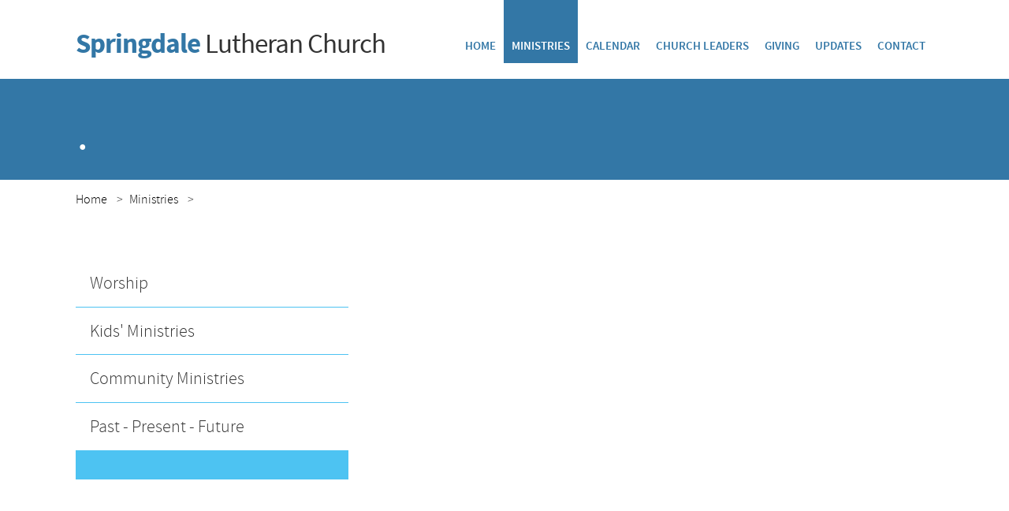

--- FILE ---
content_type: text/html; charset=UTF-8
request_url: https://springdalelutheran.com/ministries/test-trey/
body_size: 2210
content:
<!doctype html>

<!-- Site made from Web Concentrate (http://webconcentrate.com) -->

<!--[if lt IE 7]> <html class="no-js ie6 lt-ie7 lt-ie8 lt-ie9 lt-ie10 " lang="en"> <![endif]-->
<!--[if IE 7]> <html class="no-js ie7 lt-ie8 lt-ie9 lt-ie10  " lang="en"> <![endif]-->
<!--[if IE 8]> <html class="no-js ie8 lt-ie9 lt-ie10 " lang="en"> <![endif]-->
<!--[if IE 9]> <html class="no-js ie9 lt-ie10 " lang="en"> <![endif]-->
<!--[if IE 10]> <html class="no-js ie10 " lang="en"> <![endif]-->
<!--[if gt IE 10]><!--> <html class="no-js " lang="en"> <!--<![endif]-->
	<head>
		<meta charset="utf-8" />
		<!--[if IE]><meta http-equiv="X-UA-Compatible" content="IE=edge"><![endif]-->
		<meta name="viewport" content="width=device-width, initial-scale=1.0">
		
<meta http-equiv="content-type" content="text/html; charset=UTF-8" />
<title> | Springdale Lutheran Church</title>
<meta name="description" content="" />
<meta name="generator" content="concrete5" />
<script type="text/javascript">
var CCM_DISPATCHER_FILENAME = '/index.php';var CCM_CID = 155;var CCM_EDIT_MODE = false;var CCM_ARRANGE_MODE = false;var CCM_IMAGE_PATH = "/concrete/images";
var CCM_TOOLS_PATH = "/tools/required";
var CCM_BASE_URL = "https://springdalelutheran.com";
var CCM_REL = "";

</script>

<link rel="stylesheet" type="text/css" href="/concrete/css/ccm.base.css" />
<script type="text/javascript" src="/concrete/js/jquery.js"></script>
<script type="text/javascript" src="/concrete/js/ccm.base.js"></script>
<link rel="stylesheet" type="text/css" href="/concrete/blocks/date_nav/css/date_nav.css" />
<script type="text/javascript" src="/concrete/blocks/date_nav/js/date_nav.js"></script>
<script>
  (function(i,s,o,g,r,a,m){i['GoogleAnalyticsObject']=r;i[r]=i[r]||function(){
  (i[r].q=i[r].q||[]).push(arguments)},i[r].l=1*new Date();a=s.createElement(o),
  m=s.getElementsByTagName(o)[0];a.async=1;a.src=g;m.parentNode.insertBefore(a,m)
  })(window,document,'script','https://www.google-analytics.com/analytics.js','ga');

  ga('create', 'UA-99015007-1', 'auto');
  ga('send', 'pageview');

</script>		<link rel="shortcut icon" href="/favicon.ico" type="image/x-icon" />
		<link rel="apple-touch-icon" href="/apple-touch-icon.png" type="image/png" />
				<link rel="stylesheet" type="text/css" href="/themes/custom/css/main.1.css" />
				<!-- media query polyfill for < ie9 -->
		<!--[if lt IE 9]>
			<script type="text/javascript" src="/themes/custom/js/respond.min.js"></script>
		<![endif]-->
		<!-- modernizr should stay in head (for quick no-js/js class swap, HTML5 Shiv, and other helpful css classes), other js can move to footer. -->
		<script type="text/javascript" src="/themes/custom/js/modernizr.js"></script>
	</head>
	
		
	<body id="test-trey-page" class="not-home-page-type interior-page-type test-trey-page">
		<div class="the-page">
			<div class="page-header-wrapper" id="page-header-wrapper">
				<div class="page-header" role="banner">
					<header class="site-name">
						<h1>
							<a href="/"><span>Springdale</span> Lutheran Church</a>
						</h1>
					</header>
					<nav class="site-nav" role="navigation">
						<div id="primary-nav" class="primary-nav">
							<h1>Menu</h1>
							<ul class="nav level-1"><li class="nav-home level-1"><a href="/" target="_self" class="nav-home level-1">Home</a></li><li class="nav-path-selected level-1"><a href="/ministries/" target="_self" class="nav-path-selected level-1">Ministries</a></li><li class="level-1"><a href="/calendar/" target="_self" class="level-1">Calendar</a></li><li class="level-1"><a href="/church-leaders/" target="_self" class="level-1">Church Leaders</a></li><li class="level-1"><a href="/giving/" target="_self" class="level-1">Giving</a></li><li class="level-1"><a href="/news/" target="_self" class="level-1">Updates</a></li><li class="level-1"><a href="/contact/" target="_self" class="level-1">Contact</a></li></ul>						</div>
					</nav>
				</div>
			</div>
			<div class="page-main-wrapper">
				<div class="page-main" role="main">					
										<div class="page-main-liner">
													


<div class="page-title-wrapper">
			<h1 class="page-title"></h1>
	</div>
							
<div class="crumbs-wrapper">
	<nav class="crumbs">
		<h1>You are here:</h1>		
			<ol>
					<li>
				<a href="/" target="_self">Home</a>
			</li>
					<li>
				<a href="/ministries/" target="_self">Ministries</a>
			</li>
				<li class="last-crumb">
			<a href="/ministries/test-trey/" target="_self" class="last-crumb"></a>
		</li>
	</ol>
	</nav>
</div>
								
	<div class="page-main-primary-secondary">
		<div class="page-main-secondary">
			

	<nav class="section-nav">
		<h1 class="section">
			<a class="" href="/ministries/">
				Ministries			</a>
		</h1>
		<ul class="nav level-1"><li class="level-1"><a href="/ministries/ministry-one/" target="_self" class="level-1">Worship</a></li><li class="level-1"><a href="/ministries/ministry-two/" target="_self" class="level-1">Kids' Ministries</a></li><li class="level-1"><a href="/ministries/ministry-three/" target="_self" class="level-1">Community Ministries</a></li><li class="level-1"><a href="/ministries/ministry-four/" target="_self" class="level-1">Past - Present - Future</a></li><li class="nav-selected nav-path-selected level-1"><a href="/ministries/test-trey/" target="_self" class="nav-selected nav-path-selected level-1"></a></li></ul>	</nav>
					</div>

		<div class="page-main-primary">
					</div>
	</div>
	
					</div>
				</div>
			</div>

			<div class="page-footer-header-wrapper">
				<section class="page-footer-header">
					<ul class="call-to-action">
				<li class="call-to-action-item">
				<a href="/ministries/ministry-one/">
					<img src="/files/1614/1030/7510/hands.png" width="360" height="270" alt="hands.png" />					<div class="call-to-action-content">
													<p class="call-to-action-additional-info">What to expect on Sunday Mornings</p>
												<h3 class="call-to-action-title">Worship: Sundays at 9:30am</h3>
					</div>
				</a>
			</li>
				<li class="call-to-action-item">
				<a href="/calendar/">
					<img src="/files/8214/1030/7541/cross.png" width="360" height="270" alt="cross.png" />					<div class="call-to-action-content">
												<h3 class="call-to-action-title">Church Calendar</h3>
					</div>
				</a>
			</li>
				<li class="call-to-action-item">
				<a href="/giving/">
					<img src="/files/1614/1030/7521/giving.png" width="360" height="270" alt="giving.png" />					<div class="call-to-action-content">
												<h3 class="call-to-action-title">Giving Information</h3>
					</div>
				</a>
			</li>
	</ul>
				</section>
			</div>

			<div class="page-footer-wrapper">
				<div class="page-footer">

					<div class="site-name">
						<span>Springdale</span> Lutheran Church					</div>
					<div class="site-contact-info">
						
<div class="contact-info">
	<span class="contact-info-address">26946 480th Ave, Sioux Falls, SD 57108</span><br />
	<span class="contact-info-phone"><a href="tel:+16057432879">(605) 743-2879</a></span>
</div>
					</div>

					<footer class="site-copyright" role="contentinfo">
						&copy; 2026 Springdale Lutheran Church. All Rights Reserved.
					</footer>
					<div class="site-credits">
						<a class="outside" href="http://webconcentrate.com">Site made from Web Concentrate</a>
					</div>
										<div id="back-to-top" class="back-to-top">
						<a href="#">Back to Top</a>
					</div>
				</div>
			</div>
		</div>
		
				<script type="text/javascript" src="/themes/custom/js/main.min.1.js"></script>
		<!-- ancient png fix, but doesn't hurt anything to attempt supporting old IE people w/ conditional comments -->
		<!--[if lt IE 7]><script type="text/javascript" src="/themes/custom/js/png-fix.js"></script><![endif]-->
		
				
	</body>
</html>


--- FILE ---
content_type: text/css; charset=utf-8
request_url: https://springdalelutheran.com/themes/custom/css/main.1.css
body_size: 6355
content:
@font-face{font-family:'Source Sans Pro';src:url('fonts/sourcesanspro-bold-webfont.eot');src:url('fonts/sourcesanspro-bold-webfont.eot?#iefix') format('embedded-opentype'),url('fonts/sourcesanspro-bold-webfont.woff2') format('woff2'),url('fonts/sourcesanspro-bold-webfont.woff') format('woff'),url('fonts/sourcesanspro-bold-webfont.ttf') format('truetype'),url('fonts/sourcesanspro-bold-webfont.svg#source_sans_probold') format('svg');font-weight:bold;font-style:normal}@font-face{font-family:'Source Sans Pro';src:url('fonts/sourcesanspro-light-webfont.eot');src:url('fonts/sourcesanspro-light-webfont.eot?#iefix') format('embedded-opentype'),url('fonts/sourcesanspro-light-webfont.woff2') format('woff2'),url('fonts/sourcesanspro-light-webfont.woff') format('woff'),url('fonts/sourcesanspro-light-webfont.ttf') format('truetype'),url('fonts/sourcesanspro-light-webfont.svg#source_sans_prolight') format('svg');font-weight:300;font-style:normal}@font-face{font-family:'Source Sans Pro';src:url('fonts/sourcesanspro-regular-webfont.eot');src:url('fonts/sourcesanspro-regular-webfont.eot?#iefix') format('embedded-opentype'),url('fonts/sourcesanspro-regular-webfont.woff2') format('woff2'),url('fonts/sourcesanspro-regular-webfont.woff') format('woff'),url('fonts/sourcesanspro-regular-webfont.ttf') format('truetype'),url('fonts/sourcesanspro-regular-webfont.svg#source_sans_proregular') format('svg');font-weight:normal;font-style:normal}@font-face{font-family:'Source Sans Pro';src:url('fonts/sourcesanspro-semibold-webfont.eot');src:url('fonts/sourcesanspro-semibold-webfont.eot?#iefix') format('embedded-opentype'),url('fonts/sourcesanspro-semibold-webfont.woff2') format('woff2'),url('fonts/sourcesanspro-semibold-webfont.woff') format('woff'),url('fonts/sourcesanspro-semibold-webfont.ttf') format('truetype'),url('fonts/sourcesanspro-semibold-webfont.svg#source_sans_prosemibold') format('svg');font-weight:500;font-style:normal}article,aside,details,figcaption,figure,footer,header,hgroup,nav,section,summary{display:block}audio,canvas,video{display:inline-block;*display:inline;*zoom:1}audio:not([controls]){display:none;height:0}[hidden]{display:none}html{font-size:100%;-webkit-text-size-adjust:100%;-ms-text-size-adjust:100%}html,button,input,select,textarea{font-family:sans-serif}body{margin:0}a:focus{outline:thin dotted}a:hover,a:active{outline:0}h1{font-size:2em;margin:.67em 0}h2{font-size:1.5em;margin:.83em 0}h3{font-size:1.17em;margin:1em 0}h4{font-size:1em;margin:1.33em 0}h5{font-size:.83em;margin:1.67em 0}h6{font-size:.75em;margin:2.33em 0}abbr[title]{border-bottom:1px dotted}b,strong{font-weight:bold}blockquote{margin:1em 40px}dfn{font-style:italic}mark{background:#ff0;color:#000}p,pre{margin:1em 0}pre,code,kbd,samp{font-family:monospace,serif;_font-family:'courier new',monospace;font-size:1em}pre{white-space:pre;white-space:pre-wrap;word-wrap:break-word}q{quotes:none}q:before,q:after{content:'';content:none}small{font-size:75%}sub,sup{font-size:75%;line-height:0;position:relative;vertical-align:baseline}sup{top:-0.5em}sub{bottom:-0.25em}dl,menu,ol,ul{margin:1em 0}dd{margin:0 0 0 40px}menu,ol,ul{padding:0 0 0 40px}nav ul,nav ol{list-style:none;list-style-image:none}img{border:0;-ms-interpolation-mode:bicubic}svg:not(:root){overflow:hidden}figure{margin:0}form{margin:0}fieldset{border:1px solid #c0c0c0;margin:0 2px;padding:.35em .625em .75em}legend{border:0;padding:0;white-space:normal;*margin-left:-7px}button,input,select,textarea{font-size:100%;margin:0;vertical-align:baseline;*vertical-align:middle}button,input{line-height:normal}button,input[type="button"],input[type="reset"],input[type="submit"]{cursor:pointer;-webkit-appearance:button;*overflow:visible}button[disabled],input[disabled]{cursor:default}input[type="checkbox"],input[type="radio"]{box-sizing:border-box;padding:0;*height:13px;*width:13px}input[type="search"]{-webkit-appearance:textfield;-moz-box-sizing:content-box;-webkit-box-sizing:content-box;box-sizing:content-box}input[type="search"]::-webkit-search-decoration,input[type="search"]::-webkit-search-cancel-button{-webkit-appearance:none}button::-moz-focus-inner,input::-moz-focus-inner{border:0;padding:0}textarea{overflow:auto;vertical-align:top}table{border-collapse:collapse;border-spacing:0}html{min-height:100%;_height:100%}body{font-size:1em;line-height:1.4em;margin:0;padding:0;min-height:100%;_height:100%}h1,h2,h3,h4,h5,h6{margin:0 0 .2em;line-height:1.1em}p{margin-top:0}ul,ol{margin-top:0}blockquote{margin-top:0}b,strong{font-weight:bold}i,em{font-style:italic}th{font-weight:bold;vertical-align:top}td{vertical-align:top}a:active{outline:0}html{overflow-y:scroll}body{-webkit-text-size-adjust:100%;-ms-text-size-adjust:100%}@-webkit-viewport{width:device-width}@-moz-viewport{width:device-width}@-ms-viewport{width:device-width}@-o-viewport{width:device-width}@viewport{width:device-width}.the-page *{-ms-box-sizing:border-box;-webkit-box-sizing:border-box;-moz-box-sizing:border-box;box-sizing:border-box}.the-page{font-family:"Source Sans Pro",sans-serif;font-weight:300}a{text-decoration:underline;color:#3377a6}a:hover,a:active,a:focus{color:#1b3f58}h1,h2,h3,h4,h5,h6{font-weight:normal}strong,b{font-weight:500}em,i{font-style:italic}a.external:after{content:url(images/icons/external.png);padding-left:3px}a.pdf:before{content:url(images/icons/pdf.png);padding-right:3px}img{width:auto;max-width:100%;height:auto}::-webkit-input-placeholder{color:#666!important}:-moz-placeholder{color:#666!important}::-moz-placeholder{color:#666!important}:-ms-input-placeholder{color:#666!important}input.placeholder,textarea.placeholder{color:#666!important}::-moz-selection{background:#3377a6;color:#fff;text-shadow:none}::selection{background:#3377a6;color:#fff;text-shadow:none}.the-page a:link{-webkit-tap-highlight-color:rgba(0,0,0,0.25)}form{width:100%;max-width:600px;margin:3% auto;font-size:1.3em}label{display:block;font-weight:500}input,textarea{border:1px solid #999;padding:.6em;margin-bottom:.8em;display:block;width:100%;-webkit-border-radius:0;-moz-border-radius:0;border-radius:0}textarea{height:7em;-webkit-border-radius:0;-moz-border-radius:0;border-radius:0}input[type="submit"],input[type="button"],button{border:0;background:#3377a6;color:white;padding:.6em 1.3em;display:block;width:80%;margin:1em auto!important;text-transform:uppercase}input[type="submit"]:hover,input[type="button"]:hover,button:hover{background:#4692c6}input[type="submit"]:active,input[type="button"]:active,button:active{background:#275b7f}input[type="checkbox"],input[type="radio"]{display:inline;width:auto;margin:0;padding:0}fieldset{border:0;padding:0}legend{font-size:1.4em;margin-bottom:.8em}.leaders{padding:0}.leaders .leaders-item{display:block;margin:3% 0}.leaders .leaders-item:before,.leaders .leaders-item:after{content:"";display:table}.leaders .leaders-item:after{clear:both}.ie6 .leaders .leaders-item,.ie7 .leaders .leaders-item{zoom:1}.leaders .leaders-item:first-child{margin-top:0}.leaders .leaders-item .leaders-item-header{color:#3377a6;text-transform:uppercase;font-weight:normal}.leaders .leaders-item .leaders-item-position{font-style:italic;font-weight:normal;margin-bottom:1em}.leaders .leaders-item img{max-width:40%;min-width:124px;display:block;float:left;margin-right:3%;margin-bottom:2.2%}.call-to-action{padding:0;position:relative;list-style-type:none;margin-bottom:40px}.call-to-action:before,.call-to-action:after{content:"";display:table}.call-to-action:after{clear:both}.ie6 .call-to-action,.ie7 .call-to-action{zoom:1}@media screen and (max-width:768px){.call-to-action{margin-top:20px}}.call-to-action li{width:30%;margin:1.5%;float:left}@media screen and (max-width:768px){.call-to-action li{width:100%;max-width:400px;float:none;margin-left:auto;margin-right:auto}}.call-to-action li>a{display:block;position:relative;width:100%}.call-to-action li img{min-width:100%}.call-to-action .call-to-action-content{position:absolute;bottom:30px;width:100%;color:white}.call-to-action .call-to-action-additional-info{font-size:1.6em;margin:5%;margin-bottom:6%;line-height:1.3}.call-to-action .call-to-action-title{width:100%;text-align:center;background:#163347;background:rgba(22,51,71,0.5);line-height:2.4;color:white;text-transform:uppercase}.slideshow{padding:0;width:100%;text-align:center;overflow:hidden}.slideshow .slideshow-item{position:relative;width:100%}.slideshow .slideshow-item .slideshow-item-image{position:relative}.slideshow .slideshow-item .slideshow-item-image img{max-width:none;width:100%}@media screen and (max-width:768px){.slideshow .slideshow-item .slideshow-item-image img{width:120%;left:-10%}}@media screen and (max-width:480px){.slideshow .slideshow-item .slideshow-item-image img{width:150%;position:relative;left:-25%;max-width:none}}.slideshow .slideshow-item .slideshow-item-content{width:55%;left:25%;position:absolute;text-align:left;top:130px;color:#a53330;font-size:1.5em;line-height:1}@media screen and (max-width:1140px){.slideshow .slideshow-item .slideshow-item-content{width:75%;left:16%;top:50px;font-size:1em}}@media screen and (max-width:768px){.slideshow .slideshow-item .slideshow-item-content{width:75%;left:16%;top:10px;font-size:.8em}}@media screen and (max-width:480px){.slideshow .slideshow-item .slideshow-item-content{width:85%;left:7.5%;top:10px;font-size:.7em;line-height:1.3}}.slideshow .slideshow-item .slideshow-item-content h1,.slideshow .slideshow-item .slideshow-item-content h2,.slideshow .slideshow-item .slideshow-item-content h3,.slideshow .slideshow-item .slideshow-item-content h4,.slideshow .slideshow-item .slideshow-item-content h5,.slideshow .slideshow-item .slideshow-item-content h5{color:#a53330}.slideshow .slideshow-item .slideshow-item-content h1{font-weight:bold;font-size:3em;margin-bottom:0;line-height:1}.slideshow .slideshow-item .slideshow-item-content h2,.slideshow .slideshow-item .slideshow-item-content h3{font-weight:300;font-size:2em;line-height:1}.slideshow .slideshow-pager{position:relative;display:inline-block;top:-45px;font-size:4em;z-index:150}@media screen and (max-width:768px){.slideshow .slideshow-pager{font-size:3em}}@media screen and (max-width:480px){.slideshow .slideshow-pager{display:none}}.slideshow .slideshow-pager>span{color:white;padding-left:2px;padding-right:2px}.slideshow .slideshow-pager>span:hover{cursor:pointer}.slideshow .slideshow-pager>span.cycle-pager-active{color:#a53330}.custom-contact-form{width:100%;max-width:600px;margin:2% auto}.custom-contact-form .errors{color:#a53330}.custom-contact-form .processing{text-align:center}.formblock form{display:block;margin:0;padding:0 0 1em 0}.formblock form .errors,.formblock form .success{display:block;text-align:center;color:#fff;padding:5px;margin:0 0 1em}.formblock form .errors{background:#940712}.formblock form .errors a{color:#fff;text-decoration:underline}.formblock form .errors a:hover,.formblock form .errors a:active,.formblock form .errors a:focus{color:#fff}.formblock form .success{background:#799541}.formblock form .success a{color:#fff;text-decoration:underline}.formblock form .success a:hover,.formblock form .success a:active,.formblock form .success a:focus{color:#fff}.formblock form .fields .field{margin:0 0 1em}.formblock form .fields .field label{display:block}.formblock form .fields .field input[type="text"],.formblock form .fields .field .field-text input,.formblock form .fields .field .field-email input,.formblock form .fields .field .field-url input,.formblock form .fields .field .field-telephone input,.formblock form .fields .field .field-fileupload input{font-family:sans-serif;font-size:1em;line-height:1.1em;width:100%;padding:5px;background:#fff;border:1px solid #000}.formblock form .fields .field textarea{font-family:sans-serif;font-size:1em;line-height:1.1em;width:100%;padding:5px;background:#fff;border:1px solid #000;min-height:125px;_height:125px}.formblock form .fields .field select{width:100%}.formblock form .fields .field select[multiple="multiple"]{border:1px solid #000;padding:5px}.formblock form .fields .field .radioList label{display:block;margin-bottom:5px}.formblock form .fields .field .checkboxList label{display:block;margin-bottom:5px}.formblock form .submit{display:inline-block;background:#000;padding:5px 15px;color:#fff;border:0;text-decoration:none}.ie7 .formblock form .submit{display:inline;zoom:1}.formblock form .submit:hover{background:#333}.sem-form .sem-field-container .sem-label .sem-required-indicator{color:#940712!important}.sem-form .sem-field-container .sem-text,.sem-form .sem-field-container .sem-textarea{font-family:sans-serif;font-size:1em;line-height:1.1em;width:100%;padding:5px;background:#fff;border:1px solid #000}.sem-form .sem-field-container .sem-textarea{min-height:125px;_height:125px}.sem-form .sem-field-container .sem-select{width:100%}.sem-form .sem-field-container .sem-select[multiple="multiple"]{border:1px solid #000;padding:5px}.sem-form .sem-field-container .sem-submit{display:inline-block;background:#000;padding:5px 15px;color:#fff;border:0;text-decoration:none}.ie7 .sem-form .sem-field-container .sem-submit{display:inline;zoom:1}.sem-form .sem-field-container .sem-submit:hover{background:#333}.web-form{display:block;margin:0;padding:0 0 1em 0}.web-form:before,.web-form:after{content:"";display:table}.web-form:after{clear:both}.ie6 .web-form,.ie7 .web-form{zoom:1}.web-form fieldset{border:0;padding:0}.web-form fieldset legend{border:0;clip:rect(0 0 0 0);height:1px;margin:-1px;overflow:hidden;padding:0;position:absolute;width:1px}.web-form fieldset legend.focusable:active,.web-form fieldset legend.focusable:focus{clip:auto;height:auto;margin:0;overflow:visible;position:static;width:auto}.web-form .form-response div{display:block;text-align:center;color:#fff;padding:5px;margin:0 0 1em}.web-form .form-response div.error{background:#940712}.web-form .form-response div.processing{background:#e4cb65}.web-form .form-response div.confirmation{background:#799541}.web-form .form-response div a{color:#fff;text-decoration:underline}.web-form .form-response div a:hover,.web-form .form-response div a:active,.web-form .form-response div a:focus{color:#fff}.web-form .input-items .input-item{margin:0 0 1em}.web-form .input-items .input-item:before,.web-form .input-items .input-item:after{content:"";display:table}.web-form .input-items .input-item:after{clear:both}.ie6 .web-form .input-items .input-item,.ie7 .web-form .input-items .input-item{zoom:1}.web-form .input-items .input-item.has-error{background:#e6c6c8;padding:10px}.web-form .input-items .input-item.has-error .input-error{display:block;text-align:center;background:#940712;color:#fff;padding:2px 5px;margin:0 0 1em}.web-form .input-items .input-item .input-label-wrapper{display:block}.web-form .input-items .input-item .input-label-wrapper .input-note{display:inline;font-size:.8em;line-height:1.3em;color:#666}.web-form .input-items .input-item .input-field-wrapper{display:block}.web-form .input-items .input-item .input-field-wrapper .input-note{display:block;font-size:.8em;line-height:1.3em;color:#666}.web-form .input-items .input-item .input-field-wrapper .input-radios label{overflow:hidden;display:block;margin-bottom:5px;padding-left:5px}.web-form .input-items .input-item .input-field-wrapper .input-checkboxes label{overflow:hidden;display:block;margin-bottom:5px;padding-left:5px}.web-form .input-items .input-item .input-field-wrapper .input-text{font-family:sans-serif;font-size:1em;line-height:1.1em;width:100%;padding:5px;background:#fff;border:1px solid #000}.web-form .input-items .input-item .input-field-wrapper .input-textarea{font-family:sans-serif;font-size:1em;line-height:1.1em;width:100%;padding:5px;background:#fff;border:1px solid #000;min-height:125px;_height:125px}.web-form .input-items .input-item .input-field-wrapper .input-select{width:100%}.web-form .input-items .input-item .input-field-wrapper .input-select[multiple="multiple"]{border:1px solid #000;padding:5px}.web-form .input-items .input-item .input-buttons-wrapper .input-submit{display:inline-block;background:#000;padding:5px 15px 4px;color:#fff;border:1px solid #000;text-decoration:none}.ie7 .web-form .input-items .input-item .input-buttons-wrapper .input-submit{display:inline;zoom:1}.web-form .input-items .input-item .input-buttons-wrapper .input-submit:hover{background:#333}.web-form .input-items .compact-input-items{margin-left:-10px}.web-form .input-items .compact-input-items:before,.web-form .input-items .compact-input-items:after{content:"";display:table}.web-form .input-items .compact-input-items:after{clear:both}.ie6 .web-form .input-items .compact-input-items,.ie7 .web-form .input-items .compact-input-items{zoom:1}.web-form .input-items .compact-input-items .input-item{width:50%;float:left;padding-left:10px}.cycle{position:relative;margin:0}.cycle h1{display:none}.cycle .items{background:#fff}.cycle .items .item{width:100%;position:relative}.cycle .items .item a.link-everything{display:block}.cycle .items .item a.link-everything:hover,.cycle .items .item a.link-everything:active,.cycle .items .item a.link-everything:focus{-moz-opacity:.8;-khtml-opacity:.8;-webkit-opacity:.8;opacity:.8;-ms-filter:alpha(opacity=80);filter:alpha(opacity=80)}.cycle .items .item .primary-content img{display:block;width:100%;max-width:none!important}.cycle .items .item .overlay-content{position:absolute;top:0;left:0}.js .cycle .items .item{display:none}.js .cycle .items .item:first-child{display:block}.js .cycle .items .item.active{display:block}.c5-edit-mode .cycle .items .item:first-child{display:block}.lt-ie8 .cycle .items .item{display:block}.cycle .pager{position:absolute;z-index:101;top:0;left:0}.cycle .pager *{-webkit-touch-callout:none;-webkit-user-select:none;-khtml-user-select:none;-moz-user-select:none;-ms-user-select:none;-o-user-select:none;user-select:none;cursor:pointer;outline:0}.cycle .pager li{display:inline-block;vertical-align:middle}.ie7 .cycle .pager li{display:inline;zoom:1}.cycle .pager li a{padding:5px;display:inline-block;vertical-align:middle}.ie7 .cycle .pager li a{display:inline;zoom:1}.cycle .pager li a span{display:inline-block;vertical-align:middle;background:#3377a6;width:12px;height:12px;text-indent:-9999px;-webkit-border-radius:9999px;-moz-border-radius:9999px;border-radius:9999px}.ie7 .cycle .pager li a span{display:inline;zoom:1}.cycle .pager li a:hover span,.cycle .pager li a:active span,.cycle .pager li a:focus span{background:#333}.cycle .pager li.active span{background:#333}.cycle .nav{position:absolute;z-index:101;top:0;left:0;-webkit-touch-callout:none;-webkit-user-select:none;-khtml-user-select:none;-moz-user-select:none;-ms-user-select:none;-o-user-select:none;user-select:none;cursor:pointer}.no-js .cycle .nav{display:none}.cycle .nav *{-webkit-touch-callout:none;-webkit-user-select:none;-khtml-user-select:none;-moz-user-select:none;-ms-user-select:none;-o-user-select:none;user-select:none;cursor:pointer;outline:0}.blog-page-list .ccm-page-list-item{margin-bottom:3.3em}.blog-page-list .ccm-page-list-item .ccm-page-list-title{font-weight:300;font-size:1.9em;margin-bottom:.6em}.blog-page-list .ccm-page-list-item .ccm-page-list-date-public{text-transform:uppercase;color:#666;margin-bottom:.5em;display:block}.blog-page-list .ccm-page-list-item img{margin-bottom:.5em}.blog-page-list .ccm-page-list-item .blog-read-more{display:block;margin:.5em 0;color:#333;font-size:.9em;text-transform:uppercase}.facebook-html-block{text-align:center}.the-page{min-height:100%;_height:100%;color:#333;font-size:1em;line-height:1.5em}.has-c5-toolbar .page-header-wrapper{top:49px}.skip-fixed .page-header-wrapper{position:static}.page-header-wrapper{position:fixed;z-index:400;background:white;width:100%;top:0}.page-header-wrapper:before,.page-header-wrapper:after{content:"";display:table}.page-header-wrapper:after{clear:both}.ie6 .page-header-wrapper,.ie7 .page-header-wrapper{zoom:1}.page-header-wrapper .page-header{max-width:1140px;padding-left:2%;padding-right:2%;margin:0 auto}.page-header-wrapper .page-header .site-name{float:left;margin-top:18px}@media screen and (max-width:1140px){.page-header-wrapper .page-header .site-name{margin-bottom:23px}}.page-header-wrapper .page-header .site-name h1{margin:0;padding:0;line-height:2.2;font-size:2.2em}@media screen and (max-width:1140px){.page-header-wrapper .page-header .site-name h1{font-size:1.8em;line-height:1}}.page-header-wrapper .page-header .site-name h1 a{font-family:'Source Sans Pro',sans-serif;font-weight:normal;color:#333;letter-spacing:-1px;text-decoration:none}.page-header-wrapper .page-header .site-name h1 a span{color:#3377a6;font-weight:bold}@media screen and (max-width:1140px){.page-header-wrapper .page-header .site-name h1 a span{display:block}}.page-header-wrapper .page-header .site-name h1 a:hover,.page-header-wrapper .page-header .site-name h1 a:active,.page-header-wrapper .page-header .site-name h1 a:focus{-moz-opacity:.7;-khtml-opacity:.7;-webkit-opacity:.7;opacity:.7;-ms-filter:alpha(opacity=70);filter:alpha(opacity=70)}.page-header-wrapper .page-header .site-nav{float:right;white-space:nowrap}.page-header-wrapper .page-header .site-nav:before,.page-header-wrapper .page-header .site-nav:after{content:"";display:table}.page-header-wrapper .page-header .site-nav:after{clear:both}.ie6 .page-header-wrapper .page-header .site-nav,.ie7 .page-header-wrapper .page-header .site-nav{zoom:1}@media screen and (max-width:860px){.page-header-wrapper .page-header .site-nav{font-size:.83em}}.page-header-wrapper .page-header .site-nav .primary-nav{position:relative;z-index:102}.page-header-wrapper .page-header .site-nav .primary-nav h1{display:none;font-size:.8em}@media screen and (max-width:768px){.page-header-wrapper .page-header .site-nav .primary-nav h1{display:block;text-align:right;-webkit-touch-callout:none;-webkit-user-select:none;-khtml-user-select:none;-moz-user-select:none;-ms-user-select:none;-o-user-select:none;user-select:none;margin:0;padding:3px;text-transform:uppercase;color:white;margin-top:13px}.page-header-wrapper .page-header .site-nav .primary-nav h1:after{content:'';display:inline-block;vertical-align:middle;background-image:url('images/sprite.png');background-repeat:no-repeat;background-position:0 0;width:21px;height:18px;margin:0 5px 4px}.ie7 .page-header-wrapper .page-header .site-nav .primary-nav h1:after{display:inline;zoom:1}.page-header-wrapper .page-header .site-nav .primary-nav h1:hover{cursor:pointer;color:#ccc}.page-header-wrapper .page-header .site-nav .primary-nav h1:hover:before,.page-header-wrapper .page-header .site-nav .primary-nav h1:hover:after{background-position:-50px 0}}.page-header-wrapper .page-header .site-nav .primary-nav ul.level-1{text-align:right;list-style:none;padding:0;margin:0;font-weight:500;text-transform:uppercase;font-size:.94em}@media screen and (max-width:768px){.js .page-header-wrapper .page-header .site-nav .primary-nav ul.level-1{display:none}.js .page-header-wrapper .page-header .site-nav .primary-nav ul.level-1.expanded{display:block}}.page-header-wrapper .page-header .site-nav .primary-nav ul.level-1 li.level-1{padding:0;margin:0;position:relative;display:inline-block;vertical-align:middle}.ie7 .page-header-wrapper .page-header .site-nav .primary-nav ul.level-1 li.level-1{display:inline;zoom:1}@media screen and (max-width:768px){.page-header-wrapper .page-header .site-nav .primary-nav ul.level-1 li.level-1{display:block;text-align:center;margin:0}}.page-header-wrapper .page-header .site-nav .primary-nav ul.level-1 li.level-1 a.level-1{vertical-align:bottom;padding:5px 10px;text-decoration:none;border-bottom:4px solid transparent;height:80px;display:table-cell}@media screen and (max-width:768px){.page-header-wrapper .page-header .site-nav .primary-nav ul.level-1 li.level-1 a.level-1{display:block;height:auto;text-align:right}}.page-header-wrapper .page-header .site-nav .primary-nav ul.level-1 li.level-1 a.level-1.has-visible-children:after{content:'';display:inline-block;vertical-align:middle;width:0;height:0;border:4px solid transparent;border-top-color:#ccc;margin:0 -7px 0 3px}.ie7 .page-header-wrapper .page-header .site-nav .primary-nav ul.level-1 li.level-1 a.level-1.has-visible-children:after{display:inline;zoom:1}.page-header-wrapper .page-header .site-nav .primary-nav ul.level-1 li.level-1:hover a.level-1,.page-header-wrapper .page-header .site-nav .primary-nav ul.level-1 li.level-1.sfHover a.level-1{border-bottom:4px solid #3377a6}.page-header-wrapper .page-header .site-nav .primary-nav ul.level-1 li.level-1:hover ul.level-2,.page-header-wrapper .page-header .site-nav .primary-nav ul.level-1 li.level-1.sfHover ul.level-2{left:0}@media screen and (max-width:1100px){.page-header-wrapper .page-header .site-nav .primary-nav ul.level-1 li.level-1:hover ul.level-2,.page-header-wrapper .page-header .site-nav .primary-nav ul.level-1 li.level-1.sfHover ul.level-2{left:auto;right:0}}@media screen and (max-width:768px){.page-header-wrapper .page-header .site-nav .primary-nav ul.level-1 li.level-1:hover ul.level-2,.page-header-wrapper .page-header .site-nav .primary-nav ul.level-1 li.level-1.sfHover ul.level-2{position:static}}.page-header-wrapper .page-header .site-nav .primary-nav ul.level-1 li.level-1.nav-path-selected a.level-1{background:#3377a6;color:white;border-bottom:4px solid #3377a6}.page-header-wrapper .page-header .site-nav .primary-nav ul.level-1 li.level-1.nav-selected a.level-1{background:#3377a6;color:white;border-bottom:4px solid #3377a6}.page-header-wrapper .page-header .site-nav .primary-nav ul.level-1 li.level-1 ul.level-2{list-style:none;padding:0;margin:0;position:absolute;z-index:1;left:-999em;background:#999;white-space:nowrap}.page-header-wrapper .page-header .site-nav .primary-nav ul.level-1 li.level-1 ul.level-2 li.level-2{padding:0;margin:0;position:relative}.page-header-wrapper .page-header .site-nav .primary-nav ul.level-1 li.level-1 ul.level-2 li.level-2 a.level-2{display:block;padding:5px 20px;text-decoration:none}.skip-fixed .page-main-wrapper{margin-top:0}.page-main-wrapper{margin-top:100px}.page-main-wrapper:before,.page-main-wrapper:after{content:"";display:table}.page-main-wrapper:after{clear:both}.ie6 .page-main-wrapper,.ie7 .page-main-wrapper{zoom:1}.page-footer-header-wrapper{background:#3377a6;width:100%;padding:3% 0}.page-footer-header-wrapper .page-footer-header{max-width:1140px;padding-left:2%;padding-right:2%;margin:0 auto}.page-footer-wrapper{background:#d7d7d7;padding-top:3%;padding-bottom:2.2%}.page-footer-wrapper:before,.page-footer-wrapper:after{content:"";display:table}.page-footer-wrapper:after{clear:both}.ie6 .page-footer-wrapper,.ie7 .page-footer-wrapper{zoom:1}.page-footer-wrapper .page-footer{max-width:1140px;padding-left:2%;padding-right:2%;margin:0 auto;color:#666;font-weight:normal}.page-footer-wrapper .page-footer .site-name{float:right;text-align:right;width:50%;font-size:2em;line-height:1;margin-top:.8em;margin-bottom:.8em}@media screen and (max-width:768px){.page-footer-wrapper .page-footer .site-name{float:none;width:100%;text-align:left;margin-bottom:.4em;margin-top:.7em}}.page-footer-wrapper .page-footer .site-name span{font-weight:bold;display:block}.page-footer-wrapper .page-footer .site-contact-info{clear:right;float:right;text-align:right;width:50%;font-size:1.3em}@media screen and (max-width:768px){.page-footer-wrapper .page-footer .site-contact-info{float:none;width:100%;text-align:left;margin-bottom:.5em}}.page-footer-wrapper .page-footer .site-copyright{float:left;width:45%;line-height:1}@media screen and (max-width:768px){.page-footer-wrapper .page-footer .site-copyright{width:100%;margin-bottom:.5em}}.page-footer-wrapper .page-footer .site-credits{float:left;width:45%;line-height:1}@media screen and (max-width:768px){.page-footer-wrapper .page-footer .site-credits{width:100%;float:none}}.page-footer-wrapper .page-footer .site-share-image{border:0;clip:rect(0 0 0 0);height:1px;margin:-1px;overflow:hidden;padding:0;position:absolute;width:1px}.page-footer-wrapper .page-footer .site-share-image.focusable:active,.page-footer-wrapper .page-footer .site-share-image.focusable:focus{clip:auto;height:auto;margin:0;overflow:visible;position:static;width:auto}.page-footer-wrapper .page-footer .back-to-top{display:none;border:3px solid #3377a6;position:fixed;bottom:3%;right:3%;z-index:300}.page-footer-wrapper .page-footer .back-to-top a{background:#fff url([data-uri]) center center no-repeat;display:block;height:32px;width:32px;font-size:1px;color:white}.page-footer-wrapper .page-footer .back-to-top a:hover,.page-footer-wrapper .page-footer .back-to-top a:active,.page-footer-wrapper .page-footer .back-to-top a:focus{cursor:pointer}.page-footer-wrapper .page-footer .back-to-top a:after{width:0;height:0;border:15px solid transparent;border-bottom-color:#3377a6}.home-page-type .page-main-primary-secondary{max-width:1140px;padding-left:2%;padding-right:2%;margin:0 auto;margin-top:0;min-height:400px;_height:400px}.home-page-type .page-main-primary-secondary:before,.home-page-type .page-main-primary-secondary:after{content:"";display:table}.home-page-type .page-main-primary-secondary:after{clear:both}.ie6 .home-page-type .page-main-primary-secondary,.ie7 .home-page-type .page-main-primary-secondary{zoom:1}.home-page-type .page-main-primary-secondary .page-main-primary{margin-top:0;width:60%;float:right;padding-right:0;padding-left:1.5%}@media screen and (max-width:768px){.home-page-type .page-main-primary-secondary .page-main-primary{float:none;width:100%;margin-bottom:50px}}.home-page-type .page-main-primary-secondary .page-main-secondary{float:left;width:40%;min-width:250px;padding-left:0;padding-right:1.5%;margin-bottom:3em}@media screen and (max-width:768px){.home-page-type .page-main-primary-secondary .page-main-secondary{float:none;width:100%;padding:0}}.not-home-page-type .crumbs{max-width:1140px;padding-left:2%;padding-right:2%;margin:0 auto;margin-top:.8em;margin-bottom:.8em}.not-home-page-type .crumbs h1{display:none}.not-home-page-type .crumbs ol{list-style:none;padding:0;margin:0}.not-home-page-type .crumbs ol li{display:inline-block;vertical-align:middle;margin-right:5px;font-size:1em;line-height:1.1}.ie7 .not-home-page-type .crumbs ol li{display:inline;zoom:1}.not-home-page-type .crumbs ol li:after{content:'>';display:inline-block;vertical-align:middle;margin:0 0 1px 9px}.ie7 .not-home-page-type .crumbs ol li:after{display:inline;zoom:1}.not-home-page-type .crumbs ol li.last-crumb:after{content:none}.not-home-page-type .crumbs ol li a{color:#000;text-decoration:none}.not-home-page-type .crumbs ol li a:hover,.not-home-page-type .crumbs ol li a:active,.not-home-page-type .crumbs ol li a:focus{color:#000}.not-home-page-type .crumbs ol li a.last-crumb{color:#a53330;font-style:italic}.not-home-page-type .crumbs ol li a.last-crumb:hover,.not-home-page-type .crumbs ol li a.last-crumb:active,.not-home-page-type .crumbs ol li a.last-crumb:focus{color:#7d2725}.not-home-page-type .page-main-liner:before,.not-home-page-type .page-main-liner:after{content:"";display:table}.not-home-page-type .page-main-liner:after{clear:both}.ie6 .not-home-page-type .page-main-liner,.ie7 .not-home-page-type .page-main-liner{zoom:1}.not-home-page-type .page-main-liner .page-title-wrapper{background:#3377a6}.not-home-page-type .page-main-liner .page-title-wrapper .page-title{max-width:1140px;padding-left:2%;padding-right:2%;margin:0 auto;line-height:1;color:white;font-size:5em;font-weight:300;padding-top:.3em;padding-bottom:.3em}@media screen and (max-width:768px){.not-home-page-type .page-main-liner .page-title-wrapper .page-title{font-size:4.5em}}@media screen and (max-width:480px){.not-home-page-type .page-main-liner .page-title-wrapper .page-title{font-size:4em}}.not-home-page-type .page-main-liner .page-title-wrapper .page-title:after{content:'.'}.not-home-page-type .page-main-liner .page-title-wrapper .page-title.overridden{border:0;clip:rect(0 0 0 0);height:1px;margin:-1px;overflow:hidden;padding:0;position:absolute;width:1px}.not-home-page-type .page-main-liner .page-title-wrapper .page-title.overridden.focusable:active,.not-home-page-type .page-main-liner .page-title-wrapper .page-title.overridden.focusable:focus{clip:auto;height:auto;margin:0;overflow:visible;position:static;width:auto}.not-home-page-type .page-main-liner .page-main-primary{max-width:1140px;padding-left:2%;padding-right:2%;margin:0 auto;min-height:600px;_height:600px;margin-top:4em}.not-home-page-type .page-main-liner .page-main-primary:before,.not-home-page-type .page-main-liner .page-main-primary:after{content:"";display:table}.not-home-page-type .page-main-liner .page-main-primary:after{clear:both}.ie6 .not-home-page-type .page-main-liner .page-main-primary,.ie7 .not-home-page-type .page-main-liner .page-main-primary{zoom:1}@media screen and (max-width:768px){.not-home-page-type .page-main-liner .page-main-primary{margin-top:1.5em}}.not-home-page-type .page-main-liner .page-main-primary .page-date{margin-bottom:1em;font-style:italic}.not-home-page-type .page-main-liner .page-main-primary-secondary{max-width:1140px;padding-left:2%;padding-right:2%;margin:0 auto;margin-top:4em}@media screen and (max-width:768px){.not-home-page-type .page-main-liner .page-main-primary-secondary{margin-top:1.5em}}.not-home-page-type .page-main-liner .page-main-primary-secondary .page-main-primary{margin-top:0;width:66.6666666%;float:right;padding-right:0;padding-left:1.5%}@media screen and (max-width:768px){.not-home-page-type .page-main-liner .page-main-primary-secondary .page-main-primary{float:none;width:100%;margin-bottom:50px}}.not-home-page-type .page-main-liner .page-main-primary-secondary .page-main-secondary{width:33.33333333%;float:left;padding-left:0;padding-right:1.5%}.not-home-page-type .page-main-liner .page-main-primary-secondary .page-main-secondary:before,.not-home-page-type .page-main-liner .page-main-primary-secondary .page-main-secondary:after{content:"";display:table}.not-home-page-type .page-main-liner .page-main-primary-secondary .page-main-secondary:after{clear:both}.ie6 .not-home-page-type .page-main-liner .page-main-primary-secondary .page-main-secondary,.ie7 .not-home-page-type .page-main-liner .page-main-primary-secondary .page-main-secondary{zoom:1}@media screen and (max-width:768px){.not-home-page-type .page-main-liner .page-main-primary-secondary .page-main-secondary{float:none;width:100%;padding:0}}.not-home-page-type .page-main-liner .page-main-primary-secondary .page-main-secondary .section-nav{margin-bottom:2em;font-size:1.4em}.not-home-page-type .page-main-liner .page-main-primary-secondary .page-main-secondary .section-nav h1{border:0;clip:rect(0 0 0 0);height:1px;margin:-1px;overflow:hidden;padding:0;position:absolute;width:1px}.not-home-page-type .page-main-liner .page-main-primary-secondary .page-main-secondary .section-nav h1.focusable:active,.not-home-page-type .page-main-liner .page-main-primary-secondary .page-main-secondary .section-nav h1.focusable:focus{clip:auto;height:auto;margin:0;overflow:visible;position:static;width:auto}.not-home-page-type .page-main-liner .page-main-primary-secondary .page-main-secondary .section-nav h1 a{text-decoration:none}.not-home-page-type .page-main-liner .page-main-primary-secondary .page-main-secondary .section-nav ul.level-1{list-style:none;padding:0;margin:0}.not-home-page-type .page-main-liner .page-main-primary-secondary .page-main-secondary .section-nav ul.level-1 li.level-1{padding:0;margin:0;border-top:1px solid #4dc3f2}.not-home-page-type .page-main-liner .page-main-primary-secondary .page-main-secondary .section-nav ul.level-1 li.level-1:first-child{border-top:0}.not-home-page-type .page-main-liner .page-main-primary-secondary .page-main-secondary .section-nav ul.level-1 li.level-1 a.level-1{display:block;font-size:1em;line-height:1.1em;padding:.8em;color:#333;text-decoration:none}.not-home-page-type .page-main-liner .page-main-primary-secondary .page-main-secondary .section-nav ul.level-1 li.level-1 a.level-1:hover,.not-home-page-type .page-main-liner .page-main-primary-secondary .page-main-secondary .section-nav ul.level-1 li.level-1 a.level-1:active,.not-home-page-type .page-main-liner .page-main-primary-secondary .page-main-secondary .section-nav ul.level-1 li.level-1 a.level-1:focus{color:#3377a6}.not-home-page-type .page-main-liner .page-main-primary-secondary .page-main-secondary .section-nav ul.level-1 li.level-1.nav-path-selected a.level-1{background:#4dc3f2;color:white;text-transform:uppercase}.not-home-page-type .page-main-liner .page-main-primary-secondary .page-main-secondary .section-nav ul.level-1 li.level-1.nav-selected a.level-1{background:#4dc3f2;color:white;text-transform:uppercase}.not-home-page-type .page-main-liner .page-main-primary-secondary .page-main-secondary .section-nav ul.level-1 li.level-1 ul.level-2{list-style:none;padding:0;margin:0}.not-home-page-type .page-main-liner .page-main-primary-secondary .page-main-secondary .section-nav ul.level-1 li.level-1 ul.level-2 li.level-2{padding:0 0 0 20px;margin:0}.not-home-page-type .page-main-liner .page-main-primary-secondary .page-main-secondary .section-nav ul.level-1 li.level-1 ul.level-2 li.level-2 a.level-2{display:block;font-size:1em;line-height:1.1em;padding:5px}.blog-page-type .page-main-liner .page-main-primary-secondary .page-main-primary,.blog_list-page-type .page-main-liner .page-main-primary-secondary .page-main-primary{float:left;width:65%;padding-left:0;padding-right:1.5%}@media screen and (max-width:768px){.blog-page-type .page-main-liner .page-main-primary-secondary .page-main-primary,.blog_list-page-type .page-main-liner .page-main-primary-secondary .page-main-primary{width:100%;margin-bottom:2em}}.blog-page-type .page-main-liner .page-main-primary-secondary .page-main-secondary,.blog_list-page-type .page-main-liner .page-main-primary-secondary .page-main-secondary{float:right;width:35%;padding-left:1.5%;padding-right:0;margin-bottom:1.5em}@media screen and (max-width:768px){.blog-page-type .page-main-liner .page-main-primary-secondary .page-main-secondary,.blog_list-page-type .page-main-liner .page-main-primary-secondary .page-main-secondary{width:100%}}.blog-page-type .page-main-liner .page-main-primary-secondary .blog-nav .selected,.blog_list-page-type .page-main-liner .page-main-primary-secondary .blog-nav .selected{font-weight:normal}.blog_list-page-type .page-main-liner .page-main-primary-secondary .page-main-primary{margin-bottom:-1.5em}.blog-page-type .blog-title{font-weight:300;font-size:2.5em;margin-bottom:.7em}@media screen and (max-width:768px){.blog-page-type .blog-title{font-size:2em}}.blog-page-type .blog-date{text-transform:uppercase;font-weight:300;color:#666;margin-bottom:.5em}div#ccm-toolbar{z-index:400!important}div#ccm-highlighter{z-index:102}@media screen and (max-width:768px){.ccm-layout-col{float:none!important;width:100%!important}.ccm-layout-col-spacing{margin:0!important}}.form-horizontal .actions .ccm-input-submit{margin:10px 0 40px}@media print{*{background:transparent!important;color:#000!important;box-shadow:none!important;text-shadow:none!important}a,a:visited{text-decoration:underline}a[href]:after{content:" (" attr(href) ")"}abbr[title]:after{content:" (" attr(title) ")"}.ir a:after,a[href^="javascript:"]:after,a[href^="#"]:after{content:""}pre,blockquote{border:1px solid #999;page-break-inside:avoid}thead{display:table-header-group}tr,img{page-break-inside:avoid}img{max-width:100%!important}@page{margin:.5cm}p,h2,h3{orphans:3;widows:3}h2,h3{page-break-after:avoid}}

--- FILE ---
content_type: application/javascript; charset=utf-8
request_url: https://springdalelutheran.com/concrete/blocks/date_nav/js/date_nav.js
body_size: 435
content:
var ccmDateNav={
	navs:[],
	currentPg:0,
	currentPgNum:0,
	loadCurrentPage:1,
	init:function(){ 
		this.navs=$('.ccmDateNav');
		this.navs.each(function(i,nav){ 
			nav=$(nav);
			if(nav.prepared) return;
			nav.find('.trigger').each(function(i,trig){
				trig.onclick=function(){
					ccmDateNav.triggered(this); 
				}
			});
			nav.prepared=1;
		});  

		this.setPg( this.loadPg, this.dateKey ); 
	},
	triggered:function(trig,mode){ 
		var c='closed',ul=$(trig.parentNode).find('ul');
		var trigEl=$(trig);
		ul=$(ul.get(0));
		if( mode!='close' && (trigEl.hasClass(c) || mode=='open') ){ 
			//$(trig.parentNode.parentNode).find('ul .trigger').addClass(c);
			$(trig.parentNode.parentNode).find('ul').each( function(i,sibling){
				if(sibling!=ul.get(0)){
					$(sibling).hide(500);				
					$(sibling.parentNode).find('.trigger').addClass(c);
				}
			});			
			trigEl.removeClass(c); 
			//animateHelper.scrollOpen(ul);
			ul.show(500);//css('display','block');			
		}else{  
			trigEl.addClass(c);
			//animateHelper.scrollClosed(ul);
			ul.hide(500);//.css('display','none');
		}
	},
	setPg:function( id, dateKey ){  
		var y = dateKey.substr(dateKey.indexOf('_')+1, dateKey.length); 
		this.navs.each( function(i,nav){
			nav=$(nav);
			nav.find('.pageNode').removeClass('selected');
			var p=nav.find('.pageId'+id);
			if(p) p.addClass('selected');
			var trigs=nav.find('.trigger');
			trigs.each(function(i,t){
				trigEl=$(t);
				if( ccmDateNav.loadCurrentPage && trigEl.hasClass('closed') && (trigEl.hasClass('month'+dateKey) || trigEl.hasClass('year'+y)) ){ 
					//alert(trigEl.html() + 'open')
					ccmDateNav.triggered( t ,'open');
				}else if(!ccmDateNav.loadCurrentPage || !trigEl.hasClass('closed') && ( !trigEl.hasClass('month'+dateKey) && !trigEl.hasClass('year'+y) ) ){ 
					//alert(trigEl.html() + 'close')
					ccmDateNav.triggered( t ,'close');
				}
			}); 
		});
		this.loadPg=0;
	},	
	deselectAll:function(){
		this.navs.each( function(i,nav){ nav.find('.pageNode').removeClass('thisPg'); });
	},
	closeAll:function(){ 
		this.navs.each( function(i,nav){
			nav.find('.trigger').each( function(i,trig){ ccmDateNav.triggered(trig,'close'); });	
		});
	}
}

--- FILE ---
content_type: text/plain
request_url: https://www.google-analytics.com/j/collect?v=1&_v=j102&a=1888458054&t=pageview&_s=1&dl=https%3A%2F%2Fspringdalelutheran.com%2Fministries%2Ftest-trey%2F&ul=en-us%40posix&dt=%7C%20Springdale%20Lutheran%20Church&sr=1280x720&vp=1280x720&_u=IEBAAEABAAAAACAAI~&jid=1022708446&gjid=1210001416&cid=2014145106.1768552454&tid=UA-99015007-1&_gid=724465204.1768552454&_r=1&_slc=1&z=1726430131
body_size: -452
content:
2,cG-EM08WJX3Y3